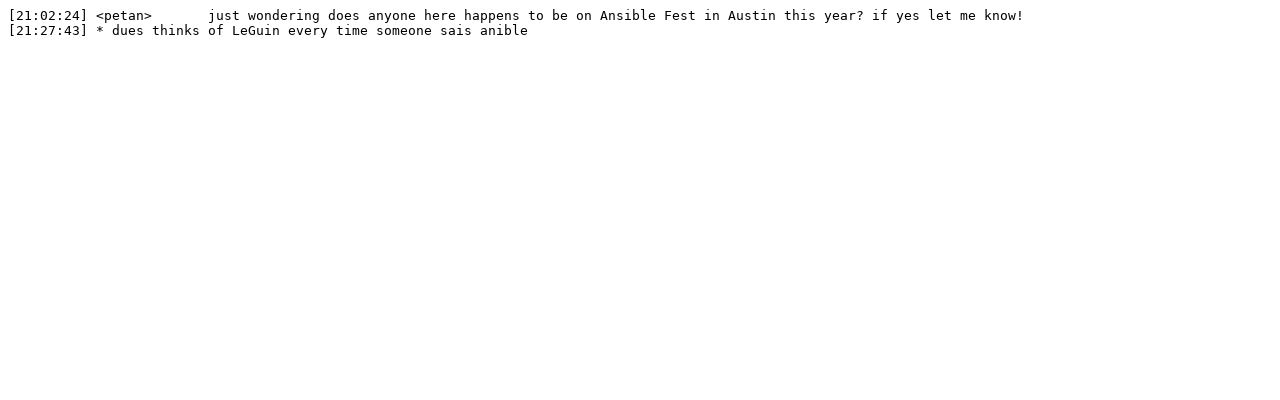

--- FILE ---
content_type: text/plain
request_url: https://bots.wmflabs.org/logs/%23wikimedia-tech/20181001.txt
body_size: -30
content:
[21:02:24] <petan>	 just wondering does anyone here happens to be on Ansible Fest in Austin this year? if yes let me know!
[21:27:43] * dues thinks of LeGuin every time someone sais anible
